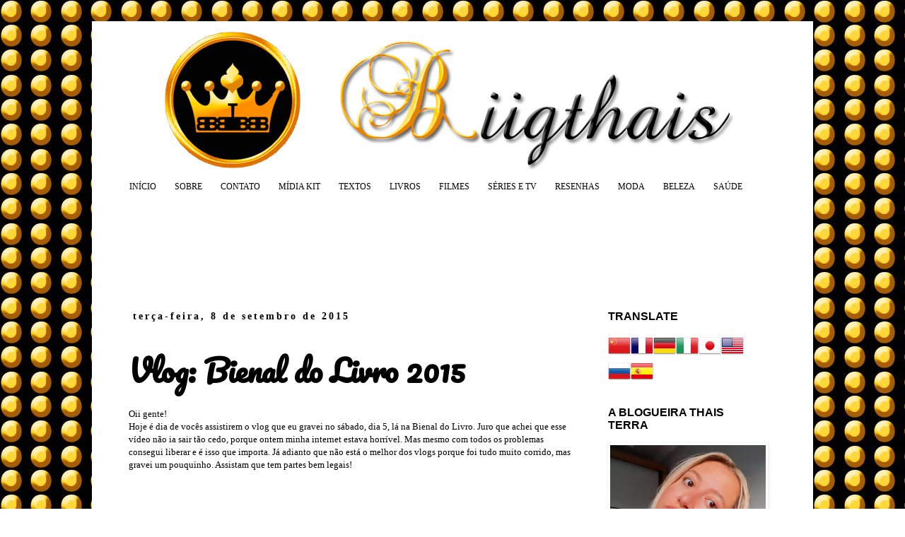

--- FILE ---
content_type: text/html; charset=UTF-8
request_url: https://www.biigthais.com/b/stats?style=BLACK_TRANSPARENT&timeRange=ALL_TIME&token=APq4FmB0xIYYSf7XXWOa-sKTKyGpAJz6gWEYe--br5wQTK0egjYw_m4u7tBbren4s-MtcPCTsaHcxJHDejghd8l2J3flCKZ8aQ
body_size: 41
content:
{"total":2151420,"sparklineOptions":{"backgroundColor":{"fillOpacity":0.1,"fill":"#000000"},"series":[{"areaOpacity":0.3,"color":"#202020"}]},"sparklineData":[[0,13],[1,14],[2,9],[3,14],[4,13],[5,12],[6,13],[7,10],[8,100],[9,8],[10,6],[11,7],[12,14],[13,5],[14,22],[15,26],[16,5],[17,6],[18,30],[19,32],[20,10],[21,15],[22,19],[23,42],[24,23],[25,18],[26,29],[27,39],[28,42],[29,24]],"nextTickMs":80000}

--- FILE ---
content_type: text/html; charset=utf-8
request_url: https://www.google.com/recaptcha/api2/aframe
body_size: 268
content:
<!DOCTYPE HTML><html><head><meta http-equiv="content-type" content="text/html; charset=UTF-8"></head><body><script nonce="SnFhTPiEMp-BDW7VDDRK9g">/** Anti-fraud and anti-abuse applications only. See google.com/recaptcha */ try{var clients={'sodar':'https://pagead2.googlesyndication.com/pagead/sodar?'};window.addEventListener("message",function(a){try{if(a.source===window.parent){var b=JSON.parse(a.data);var c=clients[b['id']];if(c){var d=document.createElement('img');d.src=c+b['params']+'&rc='+(localStorage.getItem("rc::a")?sessionStorage.getItem("rc::b"):"");window.document.body.appendChild(d);sessionStorage.setItem("rc::e",parseInt(sessionStorage.getItem("rc::e")||0)+1);localStorage.setItem("rc::h",'1768509542994');}}}catch(b){}});window.parent.postMessage("_grecaptcha_ready", "*");}catch(b){}</script></body></html>